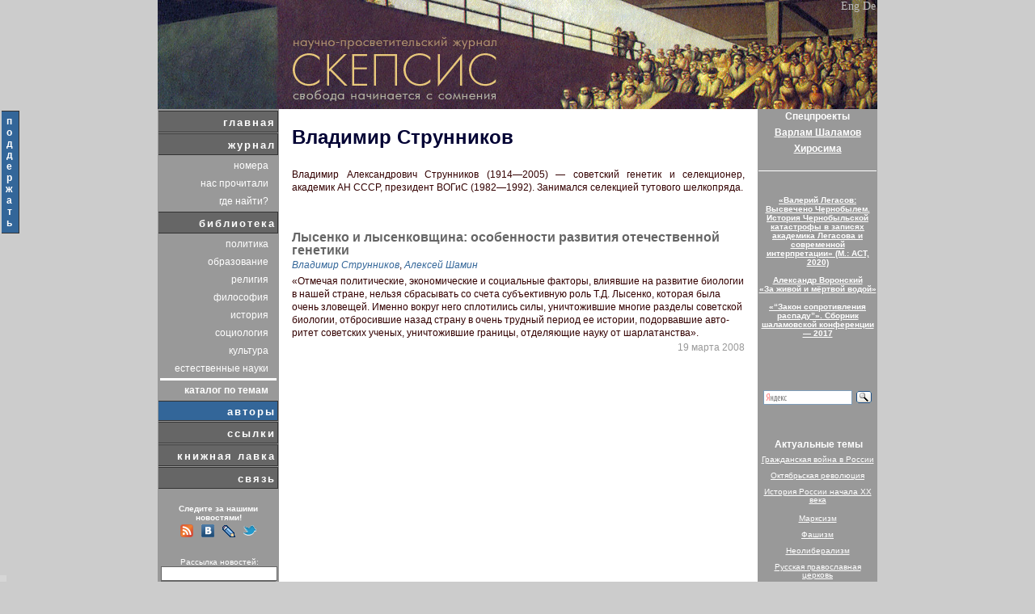

--- FILE ---
content_type: text/html; charset=cp1251
request_url: https://scepsis.net/authors/id_520.html
body_size: 5333
content:
<!DOCTYPE html PUBLIC "-//W3C//DTD XHTML 1.0 Transitional//EN" "http://www.w3.org/TR/xhtml1/DTD/xhtml1-transitional.dtd">
<html xmlns="http://www.w3.org/1999/xhtml">
<head>
<meta http-equiv="Content-Type" content="text/html; charset=windows-1251" />
<meta name="description" content="Владимир Струнников"/>
<meta name="keywords" content="Владимир, Струнников"/>
<link rel="alternate" type="application/rss+xml" title="RSS" href="/news/feed.xml" /><link rel="image_src" href="/images/link_rel.jpg" /><link rel="shortcut icon" href="/favicon.png" type="image/png"><title>Владимир Струнников</title>
<link href="/css/style.css?1" rel="stylesheet" type="text/css" />
    <link rel="stylesheet" media="screen" href="/lights/christmaslights.css" />
    <script type="text/javascript" src="/lights/soundmanager2-nodebug-jsmin.js"></script>
    <script type="text/javascript" src="/lights/yahoo-dom-event.js"></script>
    <script type="text/javascript" src="/lights/christmaslights.js"></script>
    <script type="text/javascript">
        var urlBase = '/lights/';
        soundManager.url = '/lights/';
    </script>

</head>


<!--
<body>
 <div id="lights">
 </div>
-->

<div class="donate" style='position:fixed; top:135px; margin:auto; z-index:100000; width:25px; '><table><tr><td class="menu1s" style='padding: 5px; text-align: center; width: 15px; font-size: 12px;'><a class="menu2" style='font-size: 12px;' href="/news/support.html?left">п<br />о<br />д<br />д<br />е<br />р<br />ж<br />а<br />т<br />ь</a></td></tr></table></div>
<div align="center">
            <table cellpadding="0" cellspacing="0" class="main" >
<!-- ===================================         HEADER: START =================================== -->
                <tr id="header">
                    <td>
                        <table  cellpadding="0" title="«Скепсис» &mdash; научно-просветительский журнал: Свобода начинается с сомнения." cellspacing="0" class="head">
                            <tr>
                                <td class="english">
    						  		<a href="/eng/" title="english version">Eng</a>&nbsp;<a href="/de/" title="deutsch version">De</a>
                                </td>
                            </tr>
                        </table>
                    </td>
                </tr>
<!-- ===================================         HEARER: END   =================================== -->
                <tr>
                    <td><!-- base  -->
                        <table cellspacing="0" cellpadding="0"> <!-- main int -->
                            <tr>


                                <td class="left">
                                    <table cellspacing="0" cellpadding="0"> <!-- lefte  -->
                                        
<!-- ===================================         MENU: START   =================================== -->
                                            <tr><td class="menucolumn">
                                                <table cellspacing="1" class="menu1h" cellpadding="0"><tr><td class="menu1">
            <a href="/"  class="menu1">главная</a>
                                                        </td>
                                                    </tr><tr><td class="menu1">
            <a href="/journal/"  class="menu1">журнал</a>
                                                        </td>
                                                    </tr>
                                                    <tr><!-- magazmenu  -->
                                                        <td>
                                                            <table class="menu2">
                                                                <tr>
                                                                    <td class="menu2">
                                                                        <a href="/journal/" class="menu2">номера</a>
                                                                    </td>
                                                                 </tr>
                                                                <tr>
                                                                    <td class="menu2">
                                                                        <a href="/journal/theyhavereadus/" class="menu2">нас прочитали</a>
                                                                    </td>
                                                                 </tr>
                                                                <tr>
                                                                    <td class="menu2">
                                                                        <a href="/journal/where/" class="menu2">где найти?</a>
                                                                    </td>
                                                                 </tr>
                                                            </table>
                                                        </td>
                                                    </tr><!-- magazmenue  --><tr><td class="menu1">
            <a href="/library/page1/"  class="menu1">библиотека</a>
                                                        </td>
                                                    </tr>
                                                    <tr><!-- magazmenu  -->
                                                        <td>
                                                            <table class="menu2">
                                                                <tr>
                                                                    <td class="menu2">
                                                                        <a href="/library/politics/page1/" class="menu2">политика</a>
                                                                    </td>
                                                                 </tr>
                                                                <tr>
                                                                    <td class="menu2">
                                                                        <a href="/library/education/page1/" class="menu2">образование</a>
                                                                    </td>
                                                                 </tr>
                                                                <tr>
                                                                    <td class="menu2">
                                                                        <a href="/library/religion/page1/" class="menu2">религия</a>
                                                                    </td>
                                                                 </tr>
                                                                <tr>
                                                                    <td class="menu2">
                                                                        <a href="/library/philosophy/page1/" class="menu2">философия</a>
                                                                    </td>
                                                                 </tr>
                                                                <tr>
                                                                    <td class="menu2">
                                                                        <a href="/library/history/page1/" class="menu2">история</a>
                                                                    </td>
                                                                 </tr>
                                                                <tr>
                                                                    <td class="menu2">
                                                                        <a href="/library/sociology/page1/" class="menu2">социология</a>
                                                                    </td>
                                                                 </tr>
                                                                <tr>
                                                                    <td class="menu2">
                                                                        <a href="/library/culture/page1/" class="menu2">культура</a>
                                                                    </td>
                                                                 </tr>
                                                                <tr>
                                                                    <td class="menu2">
                                                                        <a href="/library/nature/page1/" class="menu2">естественные науки</a>
                                                                    </td>
                                                                 </tr><tr><td bgcolor="white" height="1"></td></tr>
                                                                <tr>
                                                                    <td class="menu2">
                                                                        <a href="/tags/" class="menu2"><b>каталог по темам</b></a>
                                                                    </td>
                                                                 </tr>
                                                            </table>
                                                        </td>
                                                    </tr><!-- magazmenue  --><tr><td class="menu1s"><a href="/authors/" class="menu1s">авторы</a>
                                                        </td>
                                                    </tr><tr><td class="menu1">
            <a href="/links/"  class="menu1">ссылки</a>
                                                        </td>
                                                    </tr><tr><td class="menu1">
            <a href="/distribution/"  class="menu1">книжная лавка</a>
                                                        </td>
                                                    </tr><tr><td class="menu1">
            <a href="/feedback/"  class="menu1">связь</a>
                                                        </td>
                                                    </tr>
                                                </table>
                                            </td>
                                        </tr>
<!-- ===================================         MENU: END     =================================== --><tr><td>&nbsp;</td></tr>                    <tr><td class="searchword" style='text-align: center;'><b>Следите за нашими новостями!</b><br /></td></tr>
                                                    

                                                    <tr>
   													    <td align="center" class="rss" style="padding-top: 0px;">
                                                            <noindex>
                                                                <a href="http://scepsis.net/news/feed.xml"><img style="border: 0; margin: 3px;" src="/images/soc_rss.png"/></a>
                                                                <a href="http://vk.com/public36399069"><img style="border: 0; margin: 3px;" src="/images/soc_vk.png"/></a>
                                                                <a href="http://syndicated.livejournal.com/scepsis_ru/"><img style="border: 0; margin: 3px;" src="/images/soc_lj.png"/></a>
                                                                <a href="http://twitter.com/scepsis_ru"><img style="border: 0; margin: 3px;" src="/images/soc_twi.png"/></a>
                                                            </noindex>
			                                            </td>
			                                        </tr>

    <tr><td>&nbsp;</td></tr>
 	 											<tr>                                       
                                       <td>


			                                     <form method="post" action="/subscribe/">
                                                    <input type="hidden" name="action" value="1"/>
                                                <table cellpadding="0" cellspacing="0"  class="subscribe">			                                         

                                                    <tr>
    												                 <td class="searchword" style='text-align: center;'>
    													              Рассылка новостей:
    												                 </td>
  												                </tr>
                                                    <tr>
                                                       <td class="subscribe2"> 
                                                           <input type="text" name="id_mail" size="9" />
                                                       </td>
                                                    </tr>
                                                    <tr>
                                                       <td class="subscribe"> 
                                                           <input type="submit" name="find" value="Подписаться" />
			                                              </td>
                                                    </tr>
													
                                                </table>
                                              </form>                                       
                                       </td>
                                    </tr>                                       
<tr><td>&nbsp;</td></tr>
                                    <tr id="orphusbox">                                   
                                       <td><span>
<noindex>
Наш сайт подключен к <a href="http://dklab.ru/chicken/nablas/24.html">Orphus</a>. <br />
Если вы заметили опечатку, выделите слово и нажмите <b>Ctrl+Enter</b>. Спасибо!
</noindex>
</span>

                                       </td>
                                    </tr>
<tr><td>&nbsp;</td></tr>
                                    </table><!-- lefte  -->
                                </td>
         
	<!-- ===================================      NEWS: START      =================================== -->
											<td class="mainpage">
												<div>
													<table class="content">
	    												<tr>
	    												    <td>
													            <h1 class="authglobal">Владимир Струнников</h1>
													        </td>
													    </tr>                                                    <tr>
	                                                        <td>
	                                                                  <div class="article">
<p>Владимир Александрович Струнников (1914—2005) — советский генетик и селекционер, академик АН СССР, президент ВОГиС (1982—1992). Занимался селекцией тутового шелкопряда.</p>
      </div> 
	                                                        </td>
	                                                    </tr>
	
	                                                    <tr>
	                                                        <td>
	                                                            <br />
	                                                        </td>
	                                                    </tr>
                                                        <tr>
                                                            <td class="title">
                                                                <a class="title" href="/library/id_1794.html">Лысенко и лысенковщина: особенности развития отечественной генетики</a>
                                                            </td>
                                                        </tr>
                                                        <tr>
                                                            <td class="author">
    	                                                            <span class="author">Владимир Струнников</span>, 
                                                                <a class="author" href="/authors/id_521.html">Алексей Шамин</a>
                                                            </td>
                                                        </tr>
                                                        <tr>
                                                            <td class="description">
                                                                 «Отмечая политические, экономические и социальные факторы, влиявшие на развитие биологии в нашей стране, нельзя сбрасывать со счета субъективную роль Т.Д. Лысенко, которая была очень зловещей. Именно вокруг него сплотились силы, уничтожившие многие разделы советской биологии, отбросившие назад страну в очень трудный период ее истории, подорвавшие авто­ритет советских ученых, уничтожившие границы, отделяющие науку от шарлатанства».
                                                            </td>
                                                        </tr>
                                                        <tr>
                                                            <td class="datetime">
                                                                <sub class="datetime">19 марта 2008</sub>
                                                            </td>
                                                        </tr>
	                                                </table>
												</div>
										    </td>
	<!-- ===================================      NEWS: END        =================================== -->

                                <td class="left">
                                    <table cellspacing="1px" cellpadding="0" style='margin-top: 1px;'> <!-- lefte  -->

<tr><td style="color:#FFFFFF;font-size:12px;font-weight:bold;text-align:center;padding-bottom:5px;">Спецпроекты</td></tr>
<tr><td style="margin-top: 10px; padding-bottom:5px; text-align: center"><a class="linkproj" target="_blank" href="http://shalamov.ru">Варлам Шаламов</a><br/></td></tr>
<tr><td style="margin-top: 10px; text-align: center"><a class="linkproj" target="_blank" href="http://hirosima.scepsis.ru">Хиросима</a></td></tr>
<tr><td>&nbsp;</td></tr><tr><td bgcolor="white" height="1" width="150px"></td></tr><tr><td>&nbsp;</td></tr>
<tr>                                           
                                            <td style="padding-top: 10px;" class="help">
                                                <a class="taglink" href="/library/id_3931.html">«Валерий Легасов: Высвечено Чернобылем. История Чернобыльской катастрофы в записях академика Легасова и современной интерпретации» (М.: АСТ, 2020)</a>
                                            </td>
                                        </tr>

	<tr>                                           
                                            <td style="padding-top: 10px;" class="help">
                                                <a class="taglink" href="/news/voronskiy.html">Александр Воронский<br />«За живой и мёртвой водой»</a>
                                            </td>
                                        </tr>
<tr>
                                            <td style="padding-top: 10px;" class="help">
                                                <a class="taglink" href="https://shalamov.ru/events/117/">«“Закон сопротивления распаду”». Сборник шаламовской конференции — 2017</a>
                                            </td>
 </tr>
<tr><td>&nbsp;</td></tr><tr><td>&nbsp;</td></tr><tr>
                                        </tr><tr><td>&nbsp;</td></tr>
<!-- ===================================      SEARCH: START    =================================== -->
  									<tr>
    									<td>
    										<table cellspacing="0" cellpadding="0">


 	 											<tr>
                                       <td>
    <div class="ya-site-form ya-site-form_inited_no" onclick="return {'bg': 'transparent', 'publicname': '\u041f\u043e\u0438\u0441\u043a \u043f\u043e \u0421\u043a\u0435\u043f\u0441\u0438\u0441\u0443', 'target': '_self', 'language': 'ru', 'suggest': false, 'tld': 'ru', 'site_suggest': false, 'action': '/search/search2.php', 'webopt': false, 'fontsize': 12, 'arrow': false, 'fg': '#000000', 'searchid': '2076566', 'logo': 'rb', 'websearch': false, 'type': 3}"><form action="https://yandex.ru/sitesearch" method="get" target="_self"><input type="hidden" name="searchid" value="2076566" /><input type="hidden" name="l10n" value="ru" /><input type="hidden" name="reqenc" value="" /><input type="text" name="text" value="" /><input type="submit" value="Найти" /></form></div><style type="text/css">.ya-page_js_yes .ya-site-form_inited_no { display: none; }</style><script type="text/javascript">(function(w,d,c){var s=d.createElement('script'),h=d.getElementsByTagName('script')[0],e=d.documentElement;(' '+e.className+' ').indexOf(' ya-page_js_yes ')===-1&&(e.className+=' ya-page_js_yes');s.type='text/javascript';s.async=true;s.charset='utf-8';s.src=(d.location.protocol==='https:'?'https:':'http:')+'//site.yandex.net/v2.0/js/all.js';h.parentNode.insertBefore(s,h);(w[c]||(w[c]=[])).push(function(){Ya.Site.Form.init()})})(window,document,'yandex_site_callbacks');</script>
                                       </td>
                                    </tr>

                                  </table>
										</td>
  									</tr>
<!-- ===================================      SEARCH: END    =================================== -->

<tr><td>&nbsp;</td></tr>
                                        <tr>
                                            <td>
                                                <ul class="taglist">
                                                    <li  class="taglistcaption">Актуальные темы</li>
     <li  class="taglist"><a class="taglink" href="/tags/id_68.html">Гражданская война в России
</a></li><li  class="taglist"><a class="taglink" href="/tags/id_67.html">Октябрьская революция
</a></li><li  class="taglist"><a class="taglink" href="/tags/id_46.html">История России начала XX века
</a></li><li  class="taglist"><a class="taglink" href="/tags/id_30.html">Марксизм
</a></li><li  class="taglist"><a class="taglink" href="/tags/id_31.html">Фашизм
</a></li><li  class="taglist"><a class="taglink" href="/tags/id_88.html">Неолиберализм
</a></li><li  class="taglist"><a class="taglink" href="/tags/id_109.html">Русская православная церковь
</a></li><li  class="taglist"><a class="taglink" href="/tags/id_85.html">Сталин и сталинизм
</a></li><li  class="taglist"><a class="taglink" href="/tags/id_112.html">История советского периода (1917—1991)
</a></li><li  class="taglist"><a class="taglink" href="/tags/id_25.html">Лженаука
</a></li>
                                                </ul>
                                            </td>
                                        </tr><tr><td>&nbsp;</td></tr>
                                    </table><!-- lefte  -->
                                </td>
         
                            </tr>
                        </table><!-- basee  -->
                    </td>
                </tr>
<!-- ===================================      FOOTER: START    =================================== -->
               <tr id="footer">
                    <td>

<script type="text/javascript" src="/orphus/orphus.js"></script>
<noindex>
<a href="http://orphus.ru" id="orphus" target="_blank"><img alt="Orphus system" src="/orphus/orphus.gif" border="0" width="88" height="31" />
</a>
</noindex>
					  Все права на материалы сайта принадлежат редакции журнала «Скепсис». Копирование публикаций приветствуется при наличии гиперссылки на <a href="http://scepsis.net/">scepsis.net</a> и гиперссылки на страницу заимствуемой публикации; коммерческое использование возможно только после согласования с Наш e-mail:&nbsp;<img border="0" src="/images/inbox_small.gif" style="padding-bottom: 2px; vertical-align: middle;" title="Включите отображение картинок для того, чтобы увидеть редакционный имейл." alt="Включите отображение картинок для того, чтобы увидеть редакционный имейл." />
					  
                                                       
                    </td>
                </tr>
                
<!-- ===================================      FOOTER: END      =================================== -->
            </table><!-- maine  -->
</div>

<script src="https://www.google-analytics.com/urchin.js" type="text/javascript">
</script>
<script type="text/javascript">
_uacct = "UA-276949-1";
_uOsr[21]="yandex"; _uOkw[21]="text";
_uOsr[22]="rambler"; _uOkw[22]="words";
_uOsr[23]="aport"; _uOkw[23]="r";
_uOsr[24]="webalta"; _uOkw[24]="q";
_uOsr[25]="nigma"; _uOkw[25]="q";

urchinTracker();
</script>
<!-- TIMEG: 0.0074069499969482 --><!-- updated 2 --><!-- 7.4.33 --></body>
</html>		